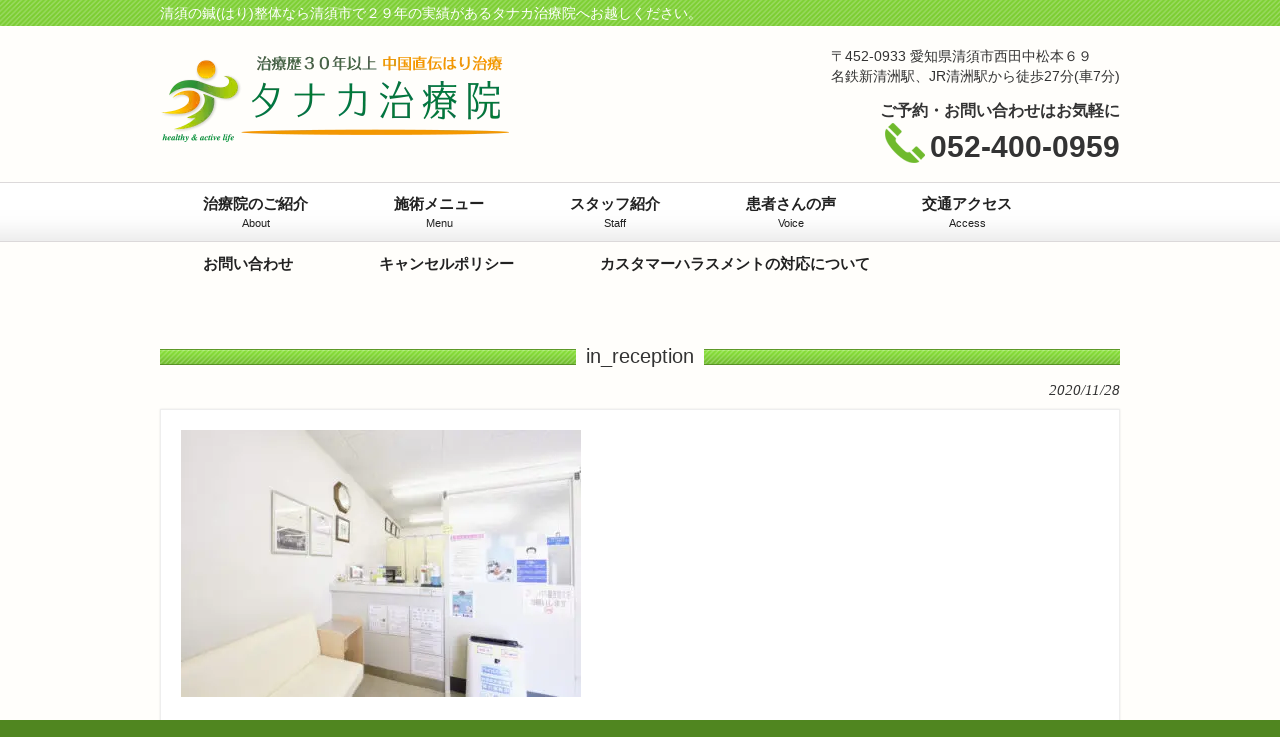

--- FILE ---
content_type: text/html; charset=UTF-8
request_url: https://tanaka-chiryouin.com/interior/attachment/in_reception/
body_size: 10157
content:
<!DOCTYPE html><html dir="ltr" lang="ja" prefix="og: https://ogp.me/ns#"><head>  <script>(function(w,d,s,l,i){w[l]=w[l]||[];w[l].push({'gtm.start':
new Date().getTime(),event:'gtm.js'});var f=d.getElementsByTagName(s)[0],
j=d.createElement(s),dl=l!='dataLayer'?'&l='+l:'';j.async=true;j.src=
'https://www.googletagmanager.com/gtm.js?id='+i+dl;f.parentNode.insertBefore(j,f);
})(window,document,'script','dataLayer','GTM-K5CLP55B');</script> <meta charset="UTF-8"><meta name="viewport" content="width=device-width,initial-scale=1"><link rel="profile" href="http://gmpg.org/xfn/11"><link rel="stylesheet" href="https://tanaka-chiryouin.com/wp-content/cache/autoptimize/css/autoptimize_single_3ffa69f3fe4897fcfa16c3d661512e0a.css?1718161740" type="text/css" /><link rel="pingback" href="https://tanaka-chiryouin.com/xmlrpc.php"><link rel="shortcut icon" href="https://tanaka-chiryouin.com/wp-content/themes/wm_tanakachiryouin/favicon.ico" /> <!--[if lt IE 9]> <script src="https://tanaka-chiryouin.com/wp-content/themes/wm_tanakachiryouin/js/html5.js"></script> <script src="https://tanaka-chiryouin.com/wp-content/themes/wm_tanakachiryouin/js/css3-mediaqueries.js"></script> <![endif]-->  <script async src="https://www.googletagmanager.com/gtag/js?id=G-0SRGKLF1Z6"></script> <script>window.dataLayer = window.dataLayer || [];
  function gtag(){dataLayer.push(arguments);}
  gtag('js', new Date());

  gtag('config', 'G-0SRGKLF1Z6');
  gtag('config', 'UA-185151607-1');</script> <style>img:is([sizes="auto" i], [sizes^="auto," i]) { contain-intrinsic-size: 3000px 1500px }</style><title>in_reception | 清須の鍼(はり)整体ならタナカ治療院</title><meta name="robots" content="max-image-preview:large" /><meta name="author" content="admin_wmwm"/><link rel="canonical" href="https://tanaka-chiryouin.com/interior/attachment/in_reception/" /><meta name="generator" content="All in One SEO (AIOSEO) 4.9.2" /><meta property="og:locale" content="ja_JP" /><meta property="og:site_name" content="清須の鍼(はり)整体ならタナカ治療院 | 清須の鍼(はり)整体なら清須市で２９年の実績があるタナカ治療院へお越しください。" /><meta property="og:type" content="article" /><meta property="og:title" content="in_reception | 清須の鍼(はり)整体ならタナカ治療院" /><meta property="og:url" content="https://tanaka-chiryouin.com/interior/attachment/in_reception/" /><meta property="article:published_time" content="2020-11-28T07:42:28+00:00" /><meta property="article:modified_time" content="2020-11-28T07:42:28+00:00" /><meta name="twitter:card" content="summary" /><meta name="twitter:title" content="in_reception | 清須の鍼(はり)整体ならタナカ治療院" /> <script type="application/ld+json" class="aioseo-schema">{"@context":"https:\/\/schema.org","@graph":[{"@type":"BreadcrumbList","@id":"https:\/\/tanaka-chiryouin.com\/interior\/attachment\/in_reception\/#breadcrumblist","itemListElement":[{"@type":"ListItem","@id":"https:\/\/tanaka-chiryouin.com#listItem","position":1,"name":"\u30db\u30fc\u30e0","item":"https:\/\/tanaka-chiryouin.com","nextItem":{"@type":"ListItem","@id":"https:\/\/tanaka-chiryouin.com\/interior\/attachment\/in_reception\/#listItem","name":"in_reception"}},{"@type":"ListItem","@id":"https:\/\/tanaka-chiryouin.com\/interior\/attachment\/in_reception\/#listItem","position":2,"name":"in_reception","previousItem":{"@type":"ListItem","@id":"https:\/\/tanaka-chiryouin.com#listItem","name":"\u30db\u30fc\u30e0"}}]},{"@type":"ItemPage","@id":"https:\/\/tanaka-chiryouin.com\/interior\/attachment\/in_reception\/#itempage","url":"https:\/\/tanaka-chiryouin.com\/interior\/attachment\/in_reception\/","name":"in_reception | \u6e05\u9808\u306e\u937c(\u306f\u308a)\u6574\u4f53\u306a\u3089\u30bf\u30ca\u30ab\u6cbb\u7642\u9662","inLanguage":"ja","isPartOf":{"@id":"https:\/\/tanaka-chiryouin.com\/#website"},"breadcrumb":{"@id":"https:\/\/tanaka-chiryouin.com\/interior\/attachment\/in_reception\/#breadcrumblist"},"author":{"@id":"https:\/\/tanaka-chiryouin.com\/author\/admin_wmwm\/#author"},"creator":{"@id":"https:\/\/tanaka-chiryouin.com\/author\/admin_wmwm\/#author"},"datePublished":"2020-11-28T16:42:28+09:00","dateModified":"2020-11-28T16:42:28+09:00"},{"@type":"Organization","@id":"https:\/\/tanaka-chiryouin.com\/#organization","name":"\u6e05\u9808\u306e\u937c(\u306f\u308a)\u6574\u4f53\u306a\u3089\u30bf\u30ca\u30ab\u6cbb\u7642\u9662","description":"\u6e05\u9808\u306e\u937c(\u306f\u308a)\u6574\u4f53\u306a\u3089\u6e05\u9808\u5e02\u3067\uff12\uff19\u5e74\u306e\u5b9f\u7e3e\u304c\u3042\u308b\u30bf\u30ca\u30ab\u6cbb\u7642\u9662\u3078\u304a\u8d8a\u3057\u304f\u3060\u3055\u3044\u3002","url":"https:\/\/tanaka-chiryouin.com\/"},{"@type":"Person","@id":"https:\/\/tanaka-chiryouin.com\/author\/admin_wmwm\/#author","url":"https:\/\/tanaka-chiryouin.com\/author\/admin_wmwm\/","name":"admin_wmwm","image":{"@type":"ImageObject","@id":"https:\/\/tanaka-chiryouin.com\/interior\/attachment\/in_reception\/#authorImage","url":"https:\/\/secure.gravatar.com\/avatar\/1c724feb385070dd1974210a9d20771d974d4cf78ded5eebccc60034baaeee4c?s=96&d=mm&r=g","width":96,"height":96,"caption":"admin_wmwm"}},{"@type":"WebSite","@id":"https:\/\/tanaka-chiryouin.com\/#website","url":"https:\/\/tanaka-chiryouin.com\/","name":"\u6e05\u9808\u306e\u937c\u7078\u306a\u3089\u30bf\u30ca\u30ab\u6cbb\u7642\u9662","description":"\u6e05\u9808\u306e\u937c(\u306f\u308a)\u6574\u4f53\u306a\u3089\u6e05\u9808\u5e02\u3067\uff12\uff19\u5e74\u306e\u5b9f\u7e3e\u304c\u3042\u308b\u30bf\u30ca\u30ab\u6cbb\u7642\u9662\u3078\u304a\u8d8a\u3057\u304f\u3060\u3055\u3044\u3002","inLanguage":"ja","publisher":{"@id":"https:\/\/tanaka-chiryouin.com\/#organization"}}]}</script> <link href='https://fonts.gstatic.com' crossorigin='anonymous' rel='preconnect' /><link rel="alternate" type="application/rss+xml" title="清須の鍼(はり)整体ならタナカ治療院 &raquo; in_reception のコメントのフィード" href="https://tanaka-chiryouin.com/interior/attachment/in_reception/feed/" /><link rel='stylesheet' id='wp-block-library-css' href='https://tanaka-chiryouin.com/wp-includes/css/dist/block-library/style.min.css?ver=6.8.3' type='text/css' media='all' /><style id='classic-theme-styles-inline-css' type='text/css'>/*! This file is auto-generated */
.wp-block-button__link{color:#fff;background-color:#32373c;border-radius:9999px;box-shadow:none;text-decoration:none;padding:calc(.667em + 2px) calc(1.333em + 2px);font-size:1.125em}.wp-block-file__button{background:#32373c;color:#fff;text-decoration:none}</style><link rel='stylesheet' id='aioseo/css/src/vue/standalone/blocks/table-of-contents/global.scss-css' href='https://tanaka-chiryouin.com/wp-content/cache/autoptimize/css/autoptimize_single_8aeaa129c1f80e6e5dbaa329351d1482.css?ver=4.9.2' type='text/css' media='all' /><style id='global-styles-inline-css' type='text/css'>:root{--wp--preset--aspect-ratio--square: 1;--wp--preset--aspect-ratio--4-3: 4/3;--wp--preset--aspect-ratio--3-4: 3/4;--wp--preset--aspect-ratio--3-2: 3/2;--wp--preset--aspect-ratio--2-3: 2/3;--wp--preset--aspect-ratio--16-9: 16/9;--wp--preset--aspect-ratio--9-16: 9/16;--wp--preset--color--black: #000000;--wp--preset--color--cyan-bluish-gray: #abb8c3;--wp--preset--color--white: #ffffff;--wp--preset--color--pale-pink: #f78da7;--wp--preset--color--vivid-red: #cf2e2e;--wp--preset--color--luminous-vivid-orange: #ff6900;--wp--preset--color--luminous-vivid-amber: #fcb900;--wp--preset--color--light-green-cyan: #7bdcb5;--wp--preset--color--vivid-green-cyan: #00d084;--wp--preset--color--pale-cyan-blue: #8ed1fc;--wp--preset--color--vivid-cyan-blue: #0693e3;--wp--preset--color--vivid-purple: #9b51e0;--wp--preset--gradient--vivid-cyan-blue-to-vivid-purple: linear-gradient(135deg,rgba(6,147,227,1) 0%,rgb(155,81,224) 100%);--wp--preset--gradient--light-green-cyan-to-vivid-green-cyan: linear-gradient(135deg,rgb(122,220,180) 0%,rgb(0,208,130) 100%);--wp--preset--gradient--luminous-vivid-amber-to-luminous-vivid-orange: linear-gradient(135deg,rgba(252,185,0,1) 0%,rgba(255,105,0,1) 100%);--wp--preset--gradient--luminous-vivid-orange-to-vivid-red: linear-gradient(135deg,rgba(255,105,0,1) 0%,rgb(207,46,46) 100%);--wp--preset--gradient--very-light-gray-to-cyan-bluish-gray: linear-gradient(135deg,rgb(238,238,238) 0%,rgb(169,184,195) 100%);--wp--preset--gradient--cool-to-warm-spectrum: linear-gradient(135deg,rgb(74,234,220) 0%,rgb(151,120,209) 20%,rgb(207,42,186) 40%,rgb(238,44,130) 60%,rgb(251,105,98) 80%,rgb(254,248,76) 100%);--wp--preset--gradient--blush-light-purple: linear-gradient(135deg,rgb(255,206,236) 0%,rgb(152,150,240) 100%);--wp--preset--gradient--blush-bordeaux: linear-gradient(135deg,rgb(254,205,165) 0%,rgb(254,45,45) 50%,rgb(107,0,62) 100%);--wp--preset--gradient--luminous-dusk: linear-gradient(135deg,rgb(255,203,112) 0%,rgb(199,81,192) 50%,rgb(65,88,208) 100%);--wp--preset--gradient--pale-ocean: linear-gradient(135deg,rgb(255,245,203) 0%,rgb(182,227,212) 50%,rgb(51,167,181) 100%);--wp--preset--gradient--electric-grass: linear-gradient(135deg,rgb(202,248,128) 0%,rgb(113,206,126) 100%);--wp--preset--gradient--midnight: linear-gradient(135deg,rgb(2,3,129) 0%,rgb(40,116,252) 100%);--wp--preset--font-size--small: 13px;--wp--preset--font-size--medium: 20px;--wp--preset--font-size--large: 36px;--wp--preset--font-size--x-large: 42px;--wp--preset--spacing--20: 0.44rem;--wp--preset--spacing--30: 0.67rem;--wp--preset--spacing--40: 1rem;--wp--preset--spacing--50: 1.5rem;--wp--preset--spacing--60: 2.25rem;--wp--preset--spacing--70: 3.38rem;--wp--preset--spacing--80: 5.06rem;--wp--preset--shadow--natural: 6px 6px 9px rgba(0, 0, 0, 0.2);--wp--preset--shadow--deep: 12px 12px 50px rgba(0, 0, 0, 0.4);--wp--preset--shadow--sharp: 6px 6px 0px rgba(0, 0, 0, 0.2);--wp--preset--shadow--outlined: 6px 6px 0px -3px rgba(255, 255, 255, 1), 6px 6px rgba(0, 0, 0, 1);--wp--preset--shadow--crisp: 6px 6px 0px rgba(0, 0, 0, 1);}:where(.is-layout-flex){gap: 0.5em;}:where(.is-layout-grid){gap: 0.5em;}body .is-layout-flex{display: flex;}.is-layout-flex{flex-wrap: wrap;align-items: center;}.is-layout-flex > :is(*, div){margin: 0;}body .is-layout-grid{display: grid;}.is-layout-grid > :is(*, div){margin: 0;}:where(.wp-block-columns.is-layout-flex){gap: 2em;}:where(.wp-block-columns.is-layout-grid){gap: 2em;}:where(.wp-block-post-template.is-layout-flex){gap: 1.25em;}:where(.wp-block-post-template.is-layout-grid){gap: 1.25em;}.has-black-color{color: var(--wp--preset--color--black) !important;}.has-cyan-bluish-gray-color{color: var(--wp--preset--color--cyan-bluish-gray) !important;}.has-white-color{color: var(--wp--preset--color--white) !important;}.has-pale-pink-color{color: var(--wp--preset--color--pale-pink) !important;}.has-vivid-red-color{color: var(--wp--preset--color--vivid-red) !important;}.has-luminous-vivid-orange-color{color: var(--wp--preset--color--luminous-vivid-orange) !important;}.has-luminous-vivid-amber-color{color: var(--wp--preset--color--luminous-vivid-amber) !important;}.has-light-green-cyan-color{color: var(--wp--preset--color--light-green-cyan) !important;}.has-vivid-green-cyan-color{color: var(--wp--preset--color--vivid-green-cyan) !important;}.has-pale-cyan-blue-color{color: var(--wp--preset--color--pale-cyan-blue) !important;}.has-vivid-cyan-blue-color{color: var(--wp--preset--color--vivid-cyan-blue) !important;}.has-vivid-purple-color{color: var(--wp--preset--color--vivid-purple) !important;}.has-black-background-color{background-color: var(--wp--preset--color--black) !important;}.has-cyan-bluish-gray-background-color{background-color: var(--wp--preset--color--cyan-bluish-gray) !important;}.has-white-background-color{background-color: var(--wp--preset--color--white) !important;}.has-pale-pink-background-color{background-color: var(--wp--preset--color--pale-pink) !important;}.has-vivid-red-background-color{background-color: var(--wp--preset--color--vivid-red) !important;}.has-luminous-vivid-orange-background-color{background-color: var(--wp--preset--color--luminous-vivid-orange) !important;}.has-luminous-vivid-amber-background-color{background-color: var(--wp--preset--color--luminous-vivid-amber) !important;}.has-light-green-cyan-background-color{background-color: var(--wp--preset--color--light-green-cyan) !important;}.has-vivid-green-cyan-background-color{background-color: var(--wp--preset--color--vivid-green-cyan) !important;}.has-pale-cyan-blue-background-color{background-color: var(--wp--preset--color--pale-cyan-blue) !important;}.has-vivid-cyan-blue-background-color{background-color: var(--wp--preset--color--vivid-cyan-blue) !important;}.has-vivid-purple-background-color{background-color: var(--wp--preset--color--vivid-purple) !important;}.has-black-border-color{border-color: var(--wp--preset--color--black) !important;}.has-cyan-bluish-gray-border-color{border-color: var(--wp--preset--color--cyan-bluish-gray) !important;}.has-white-border-color{border-color: var(--wp--preset--color--white) !important;}.has-pale-pink-border-color{border-color: var(--wp--preset--color--pale-pink) !important;}.has-vivid-red-border-color{border-color: var(--wp--preset--color--vivid-red) !important;}.has-luminous-vivid-orange-border-color{border-color: var(--wp--preset--color--luminous-vivid-orange) !important;}.has-luminous-vivid-amber-border-color{border-color: var(--wp--preset--color--luminous-vivid-amber) !important;}.has-light-green-cyan-border-color{border-color: var(--wp--preset--color--light-green-cyan) !important;}.has-vivid-green-cyan-border-color{border-color: var(--wp--preset--color--vivid-green-cyan) !important;}.has-pale-cyan-blue-border-color{border-color: var(--wp--preset--color--pale-cyan-blue) !important;}.has-vivid-cyan-blue-border-color{border-color: var(--wp--preset--color--vivid-cyan-blue) !important;}.has-vivid-purple-border-color{border-color: var(--wp--preset--color--vivid-purple) !important;}.has-vivid-cyan-blue-to-vivid-purple-gradient-background{background: var(--wp--preset--gradient--vivid-cyan-blue-to-vivid-purple) !important;}.has-light-green-cyan-to-vivid-green-cyan-gradient-background{background: var(--wp--preset--gradient--light-green-cyan-to-vivid-green-cyan) !important;}.has-luminous-vivid-amber-to-luminous-vivid-orange-gradient-background{background: var(--wp--preset--gradient--luminous-vivid-amber-to-luminous-vivid-orange) !important;}.has-luminous-vivid-orange-to-vivid-red-gradient-background{background: var(--wp--preset--gradient--luminous-vivid-orange-to-vivid-red) !important;}.has-very-light-gray-to-cyan-bluish-gray-gradient-background{background: var(--wp--preset--gradient--very-light-gray-to-cyan-bluish-gray) !important;}.has-cool-to-warm-spectrum-gradient-background{background: var(--wp--preset--gradient--cool-to-warm-spectrum) !important;}.has-blush-light-purple-gradient-background{background: var(--wp--preset--gradient--blush-light-purple) !important;}.has-blush-bordeaux-gradient-background{background: var(--wp--preset--gradient--blush-bordeaux) !important;}.has-luminous-dusk-gradient-background{background: var(--wp--preset--gradient--luminous-dusk) !important;}.has-pale-ocean-gradient-background{background: var(--wp--preset--gradient--pale-ocean) !important;}.has-electric-grass-gradient-background{background: var(--wp--preset--gradient--electric-grass) !important;}.has-midnight-gradient-background{background: var(--wp--preset--gradient--midnight) !important;}.has-small-font-size{font-size: var(--wp--preset--font-size--small) !important;}.has-medium-font-size{font-size: var(--wp--preset--font-size--medium) !important;}.has-large-font-size{font-size: var(--wp--preset--font-size--large) !important;}.has-x-large-font-size{font-size: var(--wp--preset--font-size--x-large) !important;}
:where(.wp-block-post-template.is-layout-flex){gap: 1.25em;}:where(.wp-block-post-template.is-layout-grid){gap: 1.25em;}
:where(.wp-block-columns.is-layout-flex){gap: 2em;}:where(.wp-block-columns.is-layout-grid){gap: 2em;}
:root :where(.wp-block-pullquote){font-size: 1.5em;line-height: 1.6;}</style><link rel='stylesheet' id='biz-cal-style-css' href='https://tanaka-chiryouin.com/wp-content/cache/autoptimize/css/autoptimize_single_7f68e0a2de2acc1d0adacf4051ed11d2.css?ver=2.2.0' type='text/css' media='all' /><link rel='stylesheet' id='jquery-lazyloadxt-spinner-css-css' href='https://tanaka-chiryouin.com/wp-content/cache/autoptimize/css/autoptimize_single_d4a56d3242663a4b372dc090375e8136.css?ver=6.8.3' type='text/css' media='all' /><link rel='stylesheet' id='a3a3_lazy_load-css' href='//tanaka-chiryouin.com/wp-content/uploads/sass/a3_lazy_load.min.css?ver=1625562155' type='text/css' media='all' /> <script type="text/javascript" src="https://tanaka-chiryouin.com/wp-includes/js/jquery/jquery.min.js?ver=3.7.1" id="jquery-core-js"></script> <script type="text/javascript" src="https://tanaka-chiryouin.com/wp-includes/js/jquery/jquery-migrate.min.js?ver=3.4.1" id="jquery-migrate-js"></script> <script type="text/javascript" id="biz-cal-script-js-extra">var bizcalOptions = {"holiday_title":"\u4f11\u8a3a\u65e5","sun":"on","temp_holidays":"2025-01-01\r\n2025-01-02\r\n2025-01-03\r\n2025-01-04\r\n2025-01-23\r\n2025-01-24\r\n2025-03-24\r\n2025-03-25\r\n2025-03-26\r\n2025-03-27\r\n2025-03-28\r\n2025-03-29\r\n2025-04-27\r\n2025-04-28\r\n2025-04-29\r\n2025-04-30\r\n2025-02-24\r\n2025-02-25\r\n2025-04-24\r\n2025-05-24\r\n2025-06-26\r\n2025-08-11\r\n2025-08-12\r\n2025-08-13\r\n2025-10-04\r\n2025-12-30\r\n2025-12-31\r\n2026-01-01\r\n2026-01-02\r\n2026-01-03\r\n\r\n\r\n\r\n\r\n","temp_weekdays":"","eventday_title":"\uff11\uff13\u6642\u304b\u3089\u53d7\u4ed8","eventday_url":"","eventdays":"2024-12-18\r\n2024-12-25\r\n2025-01-08\r\n2025-01-15\r\n2025-01-22\r\n2025-01-29\r\n2025-02-05\r\n2025-02-12\r\n2025-02-19\r\n2025-02-26\r\n2025-03-05\r\n2025-03-12\r\n2025-03-19\r\n2025-04-02\r\n2025-04-09\r\n2025-04-16\r\n2025-04-23\r\n2025-05-07\r\n2025-05-14\r\n2025-05-21\r\n2025-05-28\r\n2025-06-04\r\n2025-06-11\r\n2025-06-18\r\n2025-06-25\r\n2025-07-02\r\n2025-07-09\r\n2025-07-16\r\n2025-07-23\r\n2025-07-30\r\n2025-08-06\r\n2025-08-20\r\n2025-08-27\r\n2025-09-03\r\n2025-09-10\r\n2025-09-17\r\n2025-09-24\r\n2025-10-01\r\n2025-10-08\r\n2025-10-15\r\n2025-10-22\r\n2025-10-29\r\n2025-11-05\r\n2025-11-12\r\n2025-11-19\r\n2025-11-26\r\n2025-12-01\r\n2025-12-03\r\n2025-12-08\r\n2025-12-10\r\n2025-12-17\r\n2025-12-24\r\n2026-01-07\r\n2026-01-14\r\n2026-01-21\r\n2026-01-28\r\n2026-02-04\r\n2026-02-18\r\n2026-02-25\r\n2026-02-11\r\n\r\n\r\n","month_limit":"\u5236\u9650\u306a\u3057","nextmonthlimit":"12","prevmonthlimit":"12","plugindir":"https:\/\/tanaka-chiryouin.com\/wp-content\/plugins\/biz-calendar\/","national_holiday":""};</script> <script type="text/javascript" src="https://tanaka-chiryouin.com/wp-content/plugins/biz-calendar/calendar.js?ver=2.2.0" id="biz-cal-script-js"></script> <link rel="https://api.w.org/" href="https://tanaka-chiryouin.com/wp-json/" /><link rel="alternate" title="JSON" type="application/json" href="https://tanaka-chiryouin.com/wp-json/wp/v2/media/76" /><link rel="EditURI" type="application/rsd+xml" title="RSD" href="https://tanaka-chiryouin.com/xmlrpc.php?rsd" /><link rel='shortlink' href='https://tanaka-chiryouin.com/?p=76' /><link rel="alternate" title="oEmbed (JSON)" type="application/json+oembed" href="https://tanaka-chiryouin.com/wp-json/oembed/1.0/embed?url=https%3A%2F%2Ftanaka-chiryouin.com%2Finterior%2Fattachment%2Fin_reception%2F" /><link rel="alternate" title="oEmbed (XML)" type="text/xml+oembed" href="https://tanaka-chiryouin.com/wp-json/oembed/1.0/embed?url=https%3A%2F%2Ftanaka-chiryouin.com%2Finterior%2Fattachment%2Fin_reception%2F&#038;format=xml" /></head><body> <noscript><iframe src="https://www.googletagmanager.com/ns.html?id=GTM-K5CLP55B"
height="0" width="0" style="display:none;visibility:hidden"></iframe></noscript><header id="header" role="banner"><div class="bg"><div class="inner"><h1>清須の鍼(はり)整体なら清須市で２９年の実績があるタナカ治療院へお越しください。</h1></div></div><div class="inner"><h2><a href="https://tanaka-chiryouin.com/" title="清須の鍼(はり)整体ならタナカ治療院" rel="home"><noscript><img src="https://tanaka-chiryouin.com/wp-content/uploads/2021/09/logo2021.png" alt="清須の鍼(はり)整体ならタナカ治療院"></noscript><img class="lazyload" src='data:image/svg+xml,%3Csvg%20xmlns=%22http://www.w3.org/2000/svg%22%20viewBox=%220%200%20210%20140%22%3E%3C/svg%3E' data-src="https://tanaka-chiryouin.com/wp-content/uploads/2021/09/logo2021.png" alt="清須の鍼(はり)整体ならタナカ治療院"></a></h2><nav class="globNav-row"><div class="inner"> <span class="globNav-toggle"><noscript><img src="https://tanaka-chiryouin.com/wp-content/themes/wm_tanakachiryouin/images/icon_navi_menu.png" width="30" height="33" alt="menu"/></noscript><img class="lazyload" src='data:image/svg+xml,%3Csvg%20xmlns=%22http://www.w3.org/2000/svg%22%20viewBox=%220%200%2030%2033%22%3E%3C/svg%3E' data-src="https://tanaka-chiryouin.com/wp-content/themes/wm_tanakachiryouin/images/icon_navi_menu.png" width="30" height="33" alt="menu"/></span><ul class="globNav-inner"><li  class="menu-item menu-item-type-post_type menu-item-object-page menu-item-has-children"><a href="https://tanaka-chiryouin.com/about/"><strong>治療院のご紹介</strong><span>About</span></a><ul class="sub-menu"><li  class="menu-item menu-item-type-post_type menu-item-object-page"><a href="https://tanaka-chiryouin.com/antivirus/">タナカ治療院の新型ウイルス対応</a></li><li  class="menu-item menu-item-type-post_type menu-item-object-page"><a href="https://tanaka-chiryouin.com/about/guide/">初めての方へ</a></li><li  class="menu-item menu-item-type-post_type menu-item-object-page"><a href="https://tanaka-chiryouin.com/interior/">院内の様子</a></li><li  class="menu-item menu-item-type-post_type menu-item-object-page"><a href="https://tanaka-chiryouin.com/price/">料金について</a></li><li  class="menu-item menu-item-type-post_type menu-item-object-page"><a href="https://tanaka-chiryouin.com/faq/">よくある質問</a></li><li  class="menu-item menu-item-type-post_type menu-item-object-page"><a href="https://tanaka-chiryouin.com/%e9%8d%bc%ef%bc%88%e3%81%af%e3%82%8a%ef%bc%89%e6%b2%bb%e7%99%82%e3%81%ab%e3%81%a4%e3%81%84%e3%81%a6/">鍼（はり）治療について</a></li></ul></li><li  class="menu-item menu-item-type-post_type menu-item-object-page menu-item-has-children"><a href="https://tanaka-chiryouin.com/%e6%96%bd%e8%a1%93%e3%83%a1%e3%83%8b%e3%83%a5%e3%83%bc/"><strong>施術メニュー</strong><span>Menu</span></a><ul class="sub-menu"><li  class="menu-item menu-item-type-post_type menu-item-object-page"><a href="https://tanaka-chiryouin.com/%e3%81%af%e3%82%8a%e6%95%b4%e4%bd%93%e6%b2%bb%e7%99%82/">鍼（はり）整体治療</a></li><li  class="menu-item menu-item-type-post_type menu-item-object-page"><a href="https://tanaka-chiryouin.com/%e9%a3%9f%e3%81%84%e3%81%97%e3%81%b0%e3%82%8a%e8%aa%bf%e6%95%b4-2/">食いしばり調整</a></li><li  class="menu-item menu-item-type-post_type menu-item-object-page"><a href="https://tanaka-chiryouin.com/jiritsushinkei/">自律神経調整</a></li><li  class="menu-item menu-item-type-post_type menu-item-object-page"><a href="https://tanaka-chiryouin.com/%e7%8c%ab%e8%83%8c%e8%aa%bf%e6%95%b4/">猫背調整</a></li><li  class="menu-item menu-item-type-post_type menu-item-object-page"><a href="https://tanaka-chiryouin.com/%e9%aa%a8%e7%9b%a4%e8%aa%bf%e6%95%b4/">骨盤調整</a></li></ul></li><li  class="menu-item menu-item-type-post_type menu-item-object-page menu-item-has-children"><a href="https://tanaka-chiryouin.com/staff/"><strong>スタッフ紹介</strong><span>Staff</span></a><ul class="sub-menu"><li  class="menu-item menu-item-type-post_type menu-item-object-page"><a href="https://tanaka-chiryouin.com/story/">プロフィール</a></li><li  class="menu-item menu-item-type-post_type menu-item-object-page"><a href="https://tanaka-chiryouin.com/private/">プライベート写真館</a></li></ul></li><li  class="menu-item menu-item-type-taxonomy menu-item-object-category"><a href="https://tanaka-chiryouin.com/category/voice/"><strong>患者さんの声</strong><span>Voice</span></a></li><li  class="menu-item menu-item-type-post_type menu-item-object-page"><a href="https://tanaka-chiryouin.com/access/"><strong>交通アクセス</strong><span>Access</span></a></li><li  class="menu-item menu-item-type-post_type menu-item-object-page"><a href="https://tanaka-chiryouin.com/inquiry/"><strong>お問い合わせ</strong></a></li><li  class="menu-item menu-item-type-post_type menu-item-object-page"><a href="https://tanaka-chiryouin.com/%e3%82%ad%e3%83%a3%e3%83%b3%e3%82%bb%e3%83%ab%e3%83%9d%e3%83%aa%e3%82%b7%e3%83%bc/"><strong>キャンセルポリシー</strong></a></li><li  class="menu-item menu-item-type-post_type menu-item-object-page"><a href="https://tanaka-chiryouin.com/%e3%82%ab%e3%82%b9%e3%82%bf%e3%83%9e%e3%83%bc%e3%83%8f%e3%83%a9%e3%82%b9%e3%83%a1%e3%83%b3%e3%83%88%e5%af%be%e5%bf%9c/"><strong>カスタマーハラスメントの対応について</strong></a></li></ul></div></nav><div class="hd_adress"><div class="inner"><p>〒452-0933 愛知県清須市西田中松本６９<br>名鉄新清洲駅、JR清洲駅から徒歩27分(車7分)</p><p class="yoyaku">ご予約・お問い合わせはお気軽に</p><p class="tel pc"><noscript><img src="https://tanaka-chiryouin.com/wp-content/themes/wm_tanakachiryouin/images/phone.png" alt="Tel"/></noscript><img class="lazyload" src='data:image/svg+xml,%3Csvg%20xmlns=%22http://www.w3.org/2000/svg%22%20viewBox=%220%200%20210%20140%22%3E%3C/svg%3E' data-src="https://tanaka-chiryouin.com/wp-content/themes/wm_tanakachiryouin/images/phone.png" alt="Tel"/>052-400-0959</p><p class="tel sp"><noscript><img src="https://tanaka-chiryouin.com/wp-content/themes/wm_tanakachiryouin/images/phone.png" alt="Tel"/></noscript><img class="lazyload" src='data:image/svg+xml,%3Csvg%20xmlns=%22http://www.w3.org/2000/svg%22%20viewBox=%220%200%20210%20140%22%3E%3C/svg%3E' data-src="https://tanaka-chiryouin.com/wp-content/themes/wm_tanakachiryouin/images/phone.png" alt="Tel"/><a href="tel:052-400-0959">052-400-0959<br> <span class="tap">タップして電話する</span></a></p></div></div></div></header><nav id="mainNav"><div class="inner"> <a class="menu" id="menu"><span>MENU</span></a><div class="panel"><ul class="main-menu"><li  class="menu-item menu-item-type-post_type menu-item-object-page menu-item-has-children"><a href="https://tanaka-chiryouin.com/about/"><strong>治療院のご紹介</strong><span>About</span></a><ul class="sub-menu"><li  class="menu-item menu-item-type-post_type menu-item-object-page"><a href="https://tanaka-chiryouin.com/antivirus/">タナカ治療院の新型ウイルス対応</a></li><li  class="menu-item menu-item-type-post_type menu-item-object-page"><a href="https://tanaka-chiryouin.com/about/guide/">初めての方へ</a></li><li  class="menu-item menu-item-type-post_type menu-item-object-page"><a href="https://tanaka-chiryouin.com/interior/">院内の様子</a></li><li  class="menu-item menu-item-type-post_type menu-item-object-page"><a href="https://tanaka-chiryouin.com/price/">料金について</a></li><li  class="menu-item menu-item-type-post_type menu-item-object-page"><a href="https://tanaka-chiryouin.com/faq/">よくある質問</a></li><li  class="menu-item menu-item-type-post_type menu-item-object-page"><a href="https://tanaka-chiryouin.com/%e9%8d%bc%ef%bc%88%e3%81%af%e3%82%8a%ef%bc%89%e6%b2%bb%e7%99%82%e3%81%ab%e3%81%a4%e3%81%84%e3%81%a6/">鍼（はり）治療について</a></li></ul></li><li  class="menu-item menu-item-type-post_type menu-item-object-page menu-item-has-children"><a href="https://tanaka-chiryouin.com/%e6%96%bd%e8%a1%93%e3%83%a1%e3%83%8b%e3%83%a5%e3%83%bc/"><strong>施術メニュー</strong><span>Menu</span></a><ul class="sub-menu"><li  class="menu-item menu-item-type-post_type menu-item-object-page"><a href="https://tanaka-chiryouin.com/%e3%81%af%e3%82%8a%e6%95%b4%e4%bd%93%e6%b2%bb%e7%99%82/">鍼（はり）整体治療</a></li><li  class="menu-item menu-item-type-post_type menu-item-object-page"><a href="https://tanaka-chiryouin.com/%e9%a3%9f%e3%81%84%e3%81%97%e3%81%b0%e3%82%8a%e8%aa%bf%e6%95%b4-2/">食いしばり調整</a></li><li  class="menu-item menu-item-type-post_type menu-item-object-page"><a href="https://tanaka-chiryouin.com/jiritsushinkei/">自律神経調整</a></li><li  class="menu-item menu-item-type-post_type menu-item-object-page"><a href="https://tanaka-chiryouin.com/%e7%8c%ab%e8%83%8c%e8%aa%bf%e6%95%b4/">猫背調整</a></li><li  class="menu-item menu-item-type-post_type menu-item-object-page"><a href="https://tanaka-chiryouin.com/%e9%aa%a8%e7%9b%a4%e8%aa%bf%e6%95%b4/">骨盤調整</a></li></ul></li><li  class="menu-item menu-item-type-post_type menu-item-object-page menu-item-has-children"><a href="https://tanaka-chiryouin.com/staff/"><strong>スタッフ紹介</strong><span>Staff</span></a><ul class="sub-menu"><li  class="menu-item menu-item-type-post_type menu-item-object-page"><a href="https://tanaka-chiryouin.com/story/">プロフィール</a></li><li  class="menu-item menu-item-type-post_type menu-item-object-page"><a href="https://tanaka-chiryouin.com/private/">プライベート写真館</a></li></ul></li><li  class="menu-item menu-item-type-taxonomy menu-item-object-category"><a href="https://tanaka-chiryouin.com/category/voice/"><strong>患者さんの声</strong><span>Voice</span></a></li><li  class="menu-item menu-item-type-post_type menu-item-object-page"><a href="https://tanaka-chiryouin.com/access/"><strong>交通アクセス</strong><span>Access</span></a></li><li  class="menu-item menu-item-type-post_type menu-item-object-page"><a href="https://tanaka-chiryouin.com/inquiry/"><strong>お問い合わせ</strong></a></li><li  class="menu-item menu-item-type-post_type menu-item-object-page"><a href="https://tanaka-chiryouin.com/%e3%82%ad%e3%83%a3%e3%83%b3%e3%82%bb%e3%83%ab%e3%83%9d%e3%83%aa%e3%82%b7%e3%83%bc/"><strong>キャンセルポリシー</strong></a></li><li  class="menu-item menu-item-type-post_type menu-item-object-page"><a href="https://tanaka-chiryouin.com/%e3%82%ab%e3%82%b9%e3%82%bf%e3%83%9e%e3%83%bc%e3%83%8f%e3%83%a9%e3%82%b9%e3%83%a1%e3%83%b3%e3%83%88%e5%af%be%e5%bf%9c/"><strong>カスタマーハラスメントの対応について</strong></a></li></ul></div></div></nav><div id="wrapper"><div id="content"><section><article id="post-76" class="content"><header><h2 class="title first"><span>in_reception</span></h2><p class="dateLabel"><time datetime="2020-11-28">2020/11/28</time></header><div class="postWrap"><div class="post"><p class="attachment"><a href='https://tanaka-chiryouin.com/wp-content/uploads/2020/11/in_reception-1.jpg'><img fetchpriority="high" decoding="async" width="400" height="267" src="//tanaka-chiryouin.com/wp-content/plugins/a3-lazy-load/assets/images/lazy_placeholder.gif" data-lazy-type="image" data-src="https://tanaka-chiryouin.com/wp-content/uploads/2020/11/in_reception-1-400x267.jpg" class="lazy lazy-hidden attachment-medium size-medium" alt="受付" srcset="" data-srcset="https://tanaka-chiryouin.com/wp-content/uploads/2020/11/in_reception-1-400x267.jpg 400w, https://tanaka-chiryouin.com/wp-content/uploads/2020/11/in_reception-1-600x400.jpg 600w, https://tanaka-chiryouin.com/wp-content/uploads/2020/11/in_reception-1-300x200.jpg 300w, https://tanaka-chiryouin.com/wp-content/uploads/2020/11/in_reception-1.jpg 750w" sizes="(max-width: 400px) 100vw, 400px" /><noscript><img fetchpriority="high" decoding="async" width="400" height="267" src="https://tanaka-chiryouin.com/wp-content/uploads/2020/11/in_reception-1-400x267.jpg" class="attachment-medium size-medium" alt="受付" srcset="https://tanaka-chiryouin.com/wp-content/uploads/2020/11/in_reception-1-400x267.jpg 400w, https://tanaka-chiryouin.com/wp-content/uploads/2020/11/in_reception-1-600x400.jpg 600w, https://tanaka-chiryouin.com/wp-content/uploads/2020/11/in_reception-1-300x200.jpg 300w, https://tanaka-chiryouin.com/wp-content/uploads/2020/11/in_reception-1.jpg 750w" sizes="(max-width: 400px) 100vw, 400px" /></noscript></a></p></div></div></article><div class="pagenav"> <span class="prev"><a href="https://tanaka-chiryouin.com/interior/" rel="prev">&laquo; 前のページ</a></span> <span class="next"></span></div></section><div id="footInfo"><div class="leftBox"> <noscript><img src="https://tanaka-chiryouin.com/wp-content/uploads/2021/09/logo2021.png" alt="清須の鍼(はり)整体ならタナカ治療院"></noscript><img class="lazyload" src='data:image/svg+xml,%3Csvg%20xmlns=%22http://www.w3.org/2000/svg%22%20viewBox=%220%200%20210%20140%22%3E%3C/svg%3E' data-src="https://tanaka-chiryouin.com/wp-content/uploads/2021/09/logo2021.png" alt="清須の鍼(はり)整体ならタナカ治療院"> <noscript><img src="https://tanaka-chiryouin.com/wp-content/uploads/2021/09/table_time2021.png" alt="診療時間" class="table_time" /></noscript><img src='data:image/svg+xml,%3Csvg%20xmlns=%22http://www.w3.org/2000/svg%22%20viewBox=%220%200%20210%20140%22%3E%3C/svg%3E' data-src="https://tanaka-chiryouin.com/wp-content/uploads/2021/09/table_time2021.png" alt="診療時間" class="lazyload table_time" /><div class="hd_adress"><p class="yoyaku">ご予約・お問い合わせはお気軽に</p><p class="tel pc"><noscript><img src="https://tanaka-chiryouin.com/wp-content/themes/wm_tanakachiryouin/images/phone.png" alt="Tel"/></noscript><img class="lazyload" src='data:image/svg+xml,%3Csvg%20xmlns=%22http://www.w3.org/2000/svg%22%20viewBox=%220%200%20210%20140%22%3E%3C/svg%3E' data-src="https://tanaka-chiryouin.com/wp-content/themes/wm_tanakachiryouin/images/phone.png" alt="Tel"/>052-400-0959</p><p class="tel sp"><noscript><img src="https://tanaka-chiryouin.com/wp-content/themes/wm_tanakachiryouin/images/phone.png" alt="Tel"/></noscript><img class="lazyload" src='data:image/svg+xml,%3Csvg%20xmlns=%22http://www.w3.org/2000/svg%22%20viewBox=%220%200%20210%20140%22%3E%3C/svg%3E' data-src="https://tanaka-chiryouin.com/wp-content/themes/wm_tanakachiryouin/images/phone.png" alt="Tel"/><a href="tel:052-400-0959">052-400-0959<br> <span class="tap">タップして電話する</span></a></p><p>〒452-0933 愛知県清須市西田中松本６９<br>名鉄新清洲駅、JR清洲駅から徒歩27分(車7分)</p></div></div><div class="gmap"> <iframe src="https://www.google.com/maps/embed?pb=!1m18!1m12!1m3!1d3259.6076243059883!2d136.84942231506915!3d35.21624136294033!2m3!1f0!2f0!3f0!3m2!1i1024!2i768!4f13.1!3m3!1m2!1s0x600375a431f48991%3A0xe8094b6bc441d13e!2z44K_44OK44Kr5rK755mC6Zmi!5e0!3m2!1sja!2sjp!4v1625562817858!5m2!1sja!2sjp" width="600" height="450" style="border:0;" allowfullscreen="" loading="lazy"></iframe></div></div></div></div><footer id="footer"><div class="inner"><div id="footerWrapper"><aside><div id="banners"><p class="banner"> <a href="https://tanaka-chiryouin.com/inquiry/"><noscript><img src="https://tanaka-chiryouin.com/wp-content/themes/wm_tanakachiryouin/images/banners/banner1.png" alt="お問い合わせ" /></noscript><img class="lazyload" src='data:image/svg+xml,%3Csvg%20xmlns=%22http://www.w3.org/2000/svg%22%20viewBox=%220%200%20210%20140%22%3E%3C/svg%3E' data-src="https://tanaka-chiryouin.com/wp-content/themes/wm_tanakachiryouin/images/banners/banner1.png" alt="お問い合わせ" /></a></p></div></aside><aside><div class="widgetWrap"><section class="widget"><div class="caseTitle"><h3 class="title"><span>カラダのお悩み解決コラム</span></h3><p><a href="https://tanaka-chiryouin.com/category/case/">一覧</a></div><div class="case"><p><a href="https://tanaka-chiryouin.com/case/%e5%8f%8d%e3%81%a3%e3%81%a6%e7%97%9b%e3%81%bf%e3%81%8c%e5%87%ba%e3%82%8b%e8%85%b0%e7%97%9b%e3%81%ae%e5%8e%9f%e5%9b%a0%e3%81%a8%e3%83%a1%e3%82%ab%e3%83%8b%e3%82%ba%e3%83%a0-2/" rel="bookmark" title="Permanent Link to 食いしばりと猫背｜顎の癖が姿勢や不調に及ぼす影響とは？"><span>食いしばりと猫背｜顎の癖が姿勢や不調に及ぼす影響とは？</span></a><p><a href="https://tanaka-chiryouin.com/case/%e5%8f%8d%e3%81%a3%e3%81%a6%e7%97%9b%e3%81%bf%e3%81%8c%e5%87%ba%e3%82%8b%e8%85%b0%e7%97%9b%e3%81%ae%e5%8e%9f%e5%9b%a0%e3%81%a8%e3%83%a1%e3%82%ab%e3%83%8b%e3%82%ba%e3%83%a0/" rel="bookmark" title="Permanent Link to 反って痛みが出る腰痛の原因とメカニズム"><span>反って痛みが出る腰痛の原因とメカニズム</span></a><p><a href="https://tanaka-chiryouin.com/case/%e4%ba%94%e5%8d%81%e8%82%a9%e3%81%ab%e3%81%aa%e3%82%89%e3%81%aa%e3%81%84%e3%81%9f%e3%82%81%e3%81%ae%e5%a7%bf%e5%8b%a2%e6%94%b9%e5%96%84%e3%81%ae%e3%81%99%e3%81%99%e3%82%81/" rel="bookmark" title="Permanent Link to 五十肩にならないための姿勢改善のすすめ"><span>五十肩にならないための姿勢改善のすすめ</span></a><p><a href="https://tanaka-chiryouin.com/case/%e5%92%bd%e5%96%89%e9%a0%ad%e7%95%b0%e5%b8%b8%e6%84%9f%e7%97%87/" rel="bookmark" title="Permanent Link to 咽喉頭異常感症"><span>咽喉頭異常感症</span></a><p><a href="https://tanaka-chiryouin.com/case/%e9%a3%9f%e3%81%b9%e7%89%a9%e3%81%a8%e8%87%aa%e5%be%8b%e7%a5%9e%e7%b5%8c/" rel="bookmark" title="Permanent Link to 食べ物と自律神経"><span>食べ物と自律神経</span></a></div></section></div></aside><aside><div class="widgetWrap"><section class="widgetInfo"><div class="newsTitle"><h3 class="title"><span>お知らせ</span></h3><p><a href="https://tanaka-chiryouin.com/category/info/">一覧</a></div><div class="news"><p><a href="https://tanaka-chiryouin.com/info/%ef%bc%91%ef%bc%92%e6%9c%88%e3%81%ae%e3%81%8a%e7%9f%a5%e3%82%89%e3%81%9b-5/" rel="bookmark" title="Permanent Link to １２月のお知らせ"><time datetime="2025-12-02">2025/12/2</time><span>１２月のお知らせ</span></a><p><a href="https://tanaka-chiryouin.com/info/%ef%bc%91%ef%bc%91%e6%9c%88%e3%81%ae%e3%81%8a%e7%9f%a5%e3%82%89%e3%81%9b-5/" rel="bookmark" title="Permanent Link to １１月のお知らせ"><time datetime="2025-10-31">2025/10/31</time><span>１１月のお知らせ</span></a><p><a href="https://tanaka-chiryouin.com/info/%ef%bc%91%ef%bc%90%e6%9c%88%e3%81%ae%e3%81%8a%e7%9f%a5%e3%82%89%e3%81%9b-5/" rel="bookmark" title="Permanent Link to １０月のお知らせ"><time datetime="2025-09-30">2025/9/30</time><span>１０月のお知らせ</span></a><p><a href="https://tanaka-chiryouin.com/info/%ef%bc%98%e6%9c%88%e3%81%ae%e3%81%8a%e7%9f%a5%e3%82%89%e3%81%9b-6/" rel="bookmark" title="Permanent Link to ９月のお知らせ"><time datetime="2025-09-02">2025/9/2</time><span>９月のお知らせ</span></a><p><a href="https://tanaka-chiryouin.com/info/%ef%bc%98%e6%9c%88%e3%81%ae%e3%81%8a%e7%9f%a5%e3%82%89%e3%81%9b-5/" rel="bookmark" title="Permanent Link to ８月のお知らせ"><time datetime="2025-07-25">2025/7/25</time><span>８月のお知らせ</span></a></div></section></div></aside></div></div></footer><div id="footerNav"><div class="inner"><div id="footerNavWrapper"><aside><div class="widgetWrap"><section id="nav_menu-2" class="widget widget_nav_menu"><div class="menu-%e3%83%95%e3%83%83%e3%82%bf%e3%83%bc%e5%b7%a6-container"><ul id="menu-%e3%83%95%e3%83%83%e3%82%bf%e3%83%bc%e5%b7%a6" class="menu"><li id="menu-item-355" class="menu-item menu-item-type-post_type menu-item-object-page menu-item-has-children menu-item-355"><a href="https://tanaka-chiryouin.com/about/">治療院のご紹介</a><ul class="sub-menu"><li id="menu-item-353" class="menu-item menu-item-type-post_type menu-item-object-page menu-item-353"><a href="https://tanaka-chiryouin.com/antivirus/">タナカ治療院の新型ウイルス対応</a></li><li id="menu-item-354" class="menu-item menu-item-type-post_type menu-item-object-page menu-item-354"><a href="https://tanaka-chiryouin.com/price/">料金について</a></li><li id="menu-item-356" class="menu-item menu-item-type-post_type menu-item-object-page menu-item-356"><a href="https://tanaka-chiryouin.com/interior/">院内の様子</a></li><li id="menu-item-358" class="menu-item menu-item-type-post_type menu-item-object-page menu-item-358"><a href="https://tanaka-chiryouin.com/about/guide/">初めての方へ</a></li><li id="menu-item-357" class="menu-item menu-item-type-post_type menu-item-object-page menu-item-357"><a href="https://tanaka-chiryouin.com/faq/">よくある質問</a></li><li id="menu-item-1702" class="menu-item menu-item-type-post_type menu-item-object-page menu-item-1702"><a href="https://tanaka-chiryouin.com/%e9%8d%bc%ef%bc%88%e3%81%af%e3%82%8a%ef%bc%89%e6%b2%bb%e7%99%82%e3%81%ab%e3%81%a4%e3%81%84%e3%81%a6/">鍼（はり）治療について</a></li></ul></li><li id="menu-item-684" class="menu-item menu-item-type-post_type menu-item-object-page menu-item-has-children menu-item-684"><a href="https://tanaka-chiryouin.com/%e6%96%bd%e8%a1%93%e3%83%a1%e3%83%8b%e3%83%a5%e3%83%bc/">施術メニュー</a><ul class="sub-menu"><li id="menu-item-668" class="menu-item menu-item-type-post_type menu-item-object-page menu-item-668"><a href="https://tanaka-chiryouin.com/%e3%81%af%e3%82%8a%e6%95%b4%e4%bd%93%e6%b2%bb%e7%99%82/">鍼（はり）整体治療</a></li><li id="menu-item-3075" class="menu-item menu-item-type-post_type menu-item-object-page menu-item-3075"><a href="https://tanaka-chiryouin.com/%e9%a3%9f%e3%81%84%e3%81%97%e3%81%b0%e3%82%8a%e8%aa%bf%e6%95%b4-2/">食いしばり調整</a></li><li id="menu-item-2457" class="menu-item menu-item-type-post_type menu-item-object-page menu-item-2457"><a href="https://tanaka-chiryouin.com/jiritsushinkei/">自律神経調整</a></li><li id="menu-item-636" class="menu-item menu-item-type-post_type menu-item-object-page menu-item-636"><a href="https://tanaka-chiryouin.com/%e7%8c%ab%e8%83%8c%e8%aa%bf%e6%95%b4/">猫背調整</a></li><li id="menu-item-637" class="menu-item menu-item-type-post_type menu-item-object-page menu-item-637"><a href="https://tanaka-chiryouin.com/%e9%aa%a8%e7%9b%a4%e8%aa%bf%e6%95%b4/">骨盤調整</a></li></ul></li></ul></div></section></div></aside><aside><div class="widgetWrap"><section id="nav_menu-3" class="widget widget_nav_menu"><div class="menu-%e3%83%95%e3%83%83%e3%82%bf%e3%83%bc%e4%b8%ad%e5%a4%ae-container"><ul id="menu-%e3%83%95%e3%83%83%e3%82%bf%e3%83%bc%e4%b8%ad%e5%a4%ae" class="menu"><li id="menu-item-360" class="menu-item menu-item-type-post_type menu-item-object-page menu-item-has-children menu-item-360"><a href="https://tanaka-chiryouin.com/staff/">スタッフ紹介</a><ul class="sub-menu"><li id="menu-item-363" class="menu-item menu-item-type-post_type menu-item-object-page menu-item-363"><a href="https://tanaka-chiryouin.com/story/">プロフィール</a></li><li id="menu-item-361" class="menu-item menu-item-type-post_type menu-item-object-page menu-item-361"><a href="https://tanaka-chiryouin.com/private/">プライベート写真館</a></li></ul></li><li id="menu-item-339" class="menu-item menu-item-type-taxonomy menu-item-object-category menu-item-339"><a href="https://tanaka-chiryouin.com/category/voice/">患者さんの声</a></li><li id="menu-item-2697" class="menu-item menu-item-type-taxonomy menu-item-object-category menu-item-2697"><a href="https://tanaka-chiryouin.com/category/case/">カラダお悩み解決</a></li><li id="menu-item-2915" class="menu-item menu-item-type-post_type menu-item-object-page menu-item-2915"><a href="https://tanaka-chiryouin.com/%e3%82%bb%e3%83%ab%e3%83%95%e3%82%b1%e3%82%a2-2/">セルフケア</a></li><li id="menu-item-2957" class="menu-item menu-item-type-post_type menu-item-object-page menu-item-2957"><a href="https://tanaka-chiryouin.com/%e3%82%ad%e3%83%a3%e3%83%b3%e3%82%bb%e3%83%ab%e3%83%9d%e3%83%aa%e3%82%b7%e3%83%bc/">キャンセルポリシー</a></li><li id="menu-item-2952" class="menu-item menu-item-type-post_type menu-item-object-page menu-item-2952"><a href="https://tanaka-chiryouin.com/%e3%82%ab%e3%82%b9%e3%82%bf%e3%83%9e%e3%83%bc%e3%83%8f%e3%83%a9%e3%82%b9%e3%83%a1%e3%83%b3%e3%83%88%e5%af%be%e5%bf%9c/">カスタマーハラスメントの対応について</a></li><li id="menu-item-2953" class="menu-item menu-item-type-post_type menu-item-object-page menu-item-2953"><a href="https://tanaka-chiryouin.com/%e6%b2%bb%e7%99%82%e9%99%a2%e7%b5%8c%e5%96%b6%e7%9b%b8%e8%ab%87%e3%80%8a%e6%b2%bb%e7%99%82%e5%ae%b6%e3%81%95%e3%82%93%e5%b0%82%e7%94%a8%e3%80%8b/">治療院経営相談《治療家さん専用》</a></li></ul></div></section></div></aside><aside><div class="widgetWrap"><section id="nav_menu-4" class="widget widget_nav_menu"><div class="menu-%e3%83%95%e3%83%83%e3%82%bf%e3%83%bc%e5%8f%b3-container"><ul id="menu-%e3%83%95%e3%83%83%e3%82%bf%e3%83%bc%e5%8f%b3" class="menu"><li id="menu-item-340" class="menu-item menu-item-type-post_type menu-item-object-page menu-item-340"><a href="https://tanaka-chiryouin.com/inquiry/">お問い合わせ</a></li><li id="menu-item-2695" class="menu-item menu-item-type-post_type menu-item-object-page menu-item-2695"><a href="https://tanaka-chiryouin.com/access/">交通アクセス</a></li></ul></div></section></div></aside></div></div></div><p id="copyright">Copyright &copy; 2026 清須の鍼(はり)整体ならタナカ治療院 All rights Reserved.</p> <script src="https://ajax.googleapis.com/ajax/libs/jquery/1.11.0/jquery.min.js"></script> <script src="https://tanaka-chiryouin.com/wp-content/themes/wm_tanakachiryouin/js/script.js"></script> <script>$(document).ready(function(){
// hide #back-top first
$("#back-top").hide();  
// fade in #back-top
$(function () {
$(window).scroll(function () {
if ($(this).scrollTop() > 100) {
$('#back-top').fadeIn();
} else {
$('#back-top').fadeOut();
}
});
// scroll body to 0px on click
$('#back-top a').click(function () {
$('body,html').animate({
scrollTop: 0
}, 600);
return false;
});
});
});</script> <script src="https://apis.google.com/js/platform.js" async defer>{lang: 'ja'}</script> <script>$(function(){
        $(".globNav-toggle").on("click", function() {
            $(this).next().slideToggle();
        });
    });</script> <script>function embedYouTube(){
  var youtube = document.getElementsByClassName('youtube');
  for(var i=0;i<youtube.length;i++){
    youtube[i].addEventListener('click',function(){
      video = '<iframe src="'+ this.getAttribute('data-video') +'" frameborder="0" width="480" height="270"></iframe>';
      this.outerHTML = video;
    });
  }
}
embedYouTube();</script> <script type="speculationrules">{"prefetch":[{"source":"document","where":{"and":[{"href_matches":"\/*"},{"not":{"href_matches":["\/wp-*.php","\/wp-admin\/*","\/wp-content\/uploads\/*","\/wp-content\/*","\/wp-content\/plugins\/*","\/wp-content\/themes\/wm_tanakachiryouin\/*","\/*\\?(.+)"]}},{"not":{"selector_matches":"a[rel~=\"nofollow\"]"}},{"not":{"selector_matches":".no-prefetch, .no-prefetch a"}}]},"eagerness":"conservative"}]}</script> <noscript><style>.lazyload{display:none;}</style></noscript><script data-noptimize="1">window.lazySizesConfig=window.lazySizesConfig||{};window.lazySizesConfig.loadMode=1;</script><script async data-noptimize="1" src='https://tanaka-chiryouin.com/wp-content/plugins/autoptimize/classes/external/js/lazysizes.min.js?ao_version=3.1.14'></script><script type="module"  src="https://tanaka-chiryouin.com/wp-content/plugins/all-in-one-seo-pack/dist/Lite/assets/table-of-contents.95d0dfce.js?ver=4.9.2" id="aioseo/js/src/vue/standalone/blocks/table-of-contents/frontend.js-js"></script> <script type="text/javascript" id="jquery-lazyloadxt-js-extra">var a3_lazyload_params = {"apply_images":"1","apply_videos":"1"};</script> <script type="text/javascript" src="//tanaka-chiryouin.com/wp-content/plugins/a3-lazy-load/assets/js/jquery.lazyloadxt.extra.min.js?ver=2.7.6" id="jquery-lazyloadxt-js"></script> <script type="text/javascript" src="//tanaka-chiryouin.com/wp-content/plugins/a3-lazy-load/assets/js/jquery.lazyloadxt.srcset.min.js?ver=2.7.6" id="jquery-lazyloadxt-srcset-js"></script> <script type="text/javascript" id="jquery-lazyloadxt-extend-js-extra">var a3_lazyload_extend_params = {"edgeY":"400","horizontal_container_classnames":""};</script> <script type="text/javascript" src="//tanaka-chiryouin.com/wp-content/plugins/a3-lazy-load/assets/js/jquery.lazyloadxt.extend.js?ver=2.7.6" id="jquery-lazyloadxt-extend-js"></script> <p id="back-top"> <a href="#top"><span><noscript><img src="https://tanaka-chiryouin.com/wp-content/themes/wm_tanakachiryouin/images/icon_toTop.png" width="45px" height="45px" alt="ページトップへ戻る" /></noscript><img class="lazyload" src='data:image/svg+xml,%3Csvg%20xmlns=%22http://www.w3.org/2000/svg%22%20viewBox=%220%200%2045%2045%22%3E%3C/svg%3E' data-src="https://tanaka-chiryouin.com/wp-content/themes/wm_tanakachiryouin/images/icon_toTop.png" width="45px" height="45px" alt="ページトップへ戻る" /></span></a></p></body></html>

--- FILE ---
content_type: text/css
request_url: https://tanaka-chiryouin.com/wp-content/cache/autoptimize/css/autoptimize_single_3ffa69f3fe4897fcfa16c3d661512e0a.css?1718161740
body_size: 7564
content:
@charset "utf-8";html,body,div,span,applet,object,iframe,h1,h2,h3,h4,h5,h6,p,blockquote,pre,a,abbr,acronym,address,big,cite,code,del,dfn,em,font,ins,kbd,q,s,samp,small,strike,strong,sub,sup,tt,var,dl,dt,dd,ol,ul,li,fieldset,form,label,legend,table,caption,tbody,tfoot,thead,tr,th,td{border:0;font-family:inherit;font-size:100%;font-style:inherit;font-weight:inherit;margin:0;outline:0;padding:0;vertical-align:baseline}:focus{outline:0}ol,ul{list-style:none}table{border-collapse:separate;border-spacing:0}caption,th,td{font-weight:400;text-align:left}blockquote:before,blockquote:after,q:before,q:after{content:""}blockquote,q{quotes:"" ""}a img{border:0}article,aside,details,figcaption,figure,footer,header,hgroup,menu,nav,section{display:block}body{font:96%/1.5 "游ゴシック Medium","Yu Gothic Medium","游ゴシック体","YuGothic","ヒラギノ角ゴ ProN W3","Hiragino Kaku Gothic ProN","メイリオ","Meiryo","verdana","helvetica",sans-serif;color:#333;background:#fffefb;-webkit-text-size-adjust:none}html{background:#508620}.clear_l{clear:left}.p_t20{padding-top:20px}.p_b10{padding-bottom:10px}.ssba-wrap{margin-top:30px}a{margin:0;padding:0;text-decoration:none;outline:0;vertical-align:baseline;background:0 0;font-size:100%;color:#6fba2c}a:hover,a:active{-webkit-transition:opacity 1s;-moz-transition:opacity 1s;-o-transition:opacity 1s;outline:none;transition:.1s;opacity:.7}.cssRoll{opacity:1;transition:.3s}.cssRoll:hover{opacity:.7;transition:.1s}nav .panel:after,nav#mainNav:after,.newsTitle:after,.bg:after,.post:after,#footer:after{content:"";display:table;clear:both}nav .panel,nav#mainNav,.newsTitle,.bg,.post,#footer{zoom:1}input[type=text],textarea{vertical-align:middle;max-width:90%;line-height:30px;height:30px;padding:1px 5px;border:1px solid #d4d4d7;border-radius:3px;-webkit-border-radius:3px;-moz-border-radius:3px;font-size:100%;color:#555;background:#fcfcfc}textarea{height:auto;line-height:1.5}input[type=submit],input[type=reset],input[type=button]{padding:3px 10px;background:#86e134;background:-moz-linear-gradient(top,#86e134 0%,#6fba2c 100%);background:-webkit-gradient(linear,left top,left bottom,color-stop(0%,#86e134),color-stop(100%,#6fba2c));background:-webkit-linear-gradient(top,#86e134 0%,#6fba2c 100%);background:-o-linear-gradient(top,#86e134 0%,#6fba2c 100%);background:-ms-linear-gradient(top,#86e134 0%,#6fba2c 100%);background:linear-gradient(to bottom,#86e134 0%,#6fba2c 100%);filter:progid:DXImageTransform.Microsoft.gradient(startColorstr='#86e134',endColorstr='#6fba2c',GradientType=0);border:0;border-radius:3px;-webkit-border-radius:3px;-moz-border-radius:3px;line-height:1.5;font-size:100%;color:#fff}input[type=submit]:hover,input[type=reset]:hover,input[type=button]:hover{background:#86e134;background:-moz-linear-gradient(top,#6fba2c 0%,#86e134 100%);background:-webkit-gradient(linear,left top,left bottom,color-stop(0%,#6fba2c),color-stop(100%,#86e134));background:-webkit-linear-gradient(top,#6fba2c 0%,#86e134 100%);background:-o-linear-gradient(top,#6fba2c 0%,#86e134 100%);background:-ms-linear-gradient(top,#6fba2c 0%,#86e134 100%);background:linear-gradient(to bottom,#6fba2c 0%,#86e134 100%);filter:progid:DXImageTransform.Microsoft.gradient(startColorstr='#6fba2c',endColorstr='#86e134',GradientType=0);cursor:pointer}*:first-child+html input[type=submit]{padding:3px}.sp{display:none}#wrapper,.inner{margin:0 auto;width:960px}#header{overflow:hidden}#content{width:100%;padding:30px 0}#sidebar{float:right;width:225px;padding:30px 0}#footer{clear:both;padding-top:20px;background:#f4f4f4;border-top:1px solid #e2e2e2}#footerNav{clear:both;padding:20px 0;background:#508620;overflow:hidden}#header .bg{background:#508620 url(//tanaka-chiryouin.com/wp-content/themes/wm_tanakachiryouin/images/bg.png) repeat-x 0 50%}#header h1,#header p{float:left;padding:3px 0;color:#fff;font-size:90%;font-weight:400}#header p{float:right}#header h2{clear:both;float:left;padding:30px 0;color:#515151;font-size:160%;font-weight:700;width:300px}#header .hd_adress p{padding-top:20px;float:right;color:#333}#header .hd_adress p.tel{clear:right;font-size:30px;font-weight:700;height:55px;margin:0 auto;padding-top:0;text-align:right}#header .hd_adress p.tel img{padding-right:5px;vertical-align:text-bottom}#header .hd_adress p.yoyaku{padding:10px 0 0;clear:right;font-size:16px;font-weight:700}#mainImg{clear:both;line-height:0;text-align:center;z-index:0;background:url(//tanaka-chiryouin.com/wp-content/themes/wm_tanakachiryouin/images/bg.png) repeat-x}#mainImg .layerTransparent{background-color:rgba(255,255,255,.8)}#mainImg a:hover img{opacity:.9}.post{padding:20px;border:1px solid #eee;background:#fff;box-shadow:0 0 2px rgba(0,0,0,.1)}article.archive span{padding-left:10px}h2.title{clear:both;margin:40px 0 10px;padding:0;font-size:130%;background:url(//tanaka-chiryouin.com/wp-content/themes/wm_tanakachiryouin/images/headingBg.png) repeat-x 0 50%;text-align:center}h2.first{margin-top:10px}h2.title span{margin:0 10px;padding:0 10px;background:#fffefb;display:inline-table}.dateLabel{margin:0 0 10px;text-align:right;font:italic 1em "Palatino Linotype","Book Antiqua",Palatino,serif}.em{font-size:130%;font-weight:700}#content strong{font-weight:700}.post p{padding-bottom:15px}.syojo ul,.post ul{margin:0 0 10px 30px}.syojo ul li,.post ul li{margin-bottom:5px;padding-left:0;list-style:disc}.syojo ol,.post ol{margin:0 0 10px 30px}.syojo ol li,.post ol li{list-style:decimal}.post h1,.post h2,.post h3,.post h4,.post h5{clear:both}.post h5{text-align:left}.post p strong,.post li strong{font-weight:700}.post h1{margin:20px 0;padding:5px 10px;font-size:150%;color:#fff;border-radius:4px;background:#6fba2c;box-shadow:0 0 3px rgba(0,0,0,.2)}.post h2{margin:20px 0 10px;padding:3px 5px;font-size:130%;font-weight:400;color:#508620;border-left:5px solid #508620;border-right:5px solid #508620;background:#ddf6c6;text-align:center}.post h3{margin:20px 0 10px;font-size:120%;font-weight:700;color:#6fba2c;border-bottom:1px solid #6fba2c;padding-top:10px}.post h4{margin:20px 0 10px;font-weight:700;border-bottom:1px dashed #6fba2c}.post blockquote{clear:both;padding:10px 0 10px 15px;margin:10px 0 25px 30px;border-left:5px solid #ccc}.post blockquote p{padding:5px 0}.post table{border:1px #6fba2c solid;border-collapse:collapse;border-spacing:0;margin:10px auto 20px auto}.post table th{padding:7px 10px 7px 5px;border:#6fba2c solid;border-width:0 0 1px 1px;font-weight:700;color:#fff;background:#86e134}.post table td{padding:7px 5px;border:1px #6fba2c solid;border-width:0 0 1px 1px;background:#fff}.post dt{font-weight:700}.post dd{padding-bottom:10px}.post img{max-width:100%;height:auto}.post p img{padding-bottom:15px}.post p img.tel{padding-bottom:0}img.aligncenter{display:block;margin:5px auto}img.alignright,img.alignleft{padding:4px;margin:0 0 2px 7px;display:inline}img.alignleft{margin:0 7px 2px 0}.alignright{float:right}.alignleft{float:left}dd p{padding-bottom:15px}li p{padding-bottom:15px}.wp-caption{padding:5px;border:1px solid #ccc;margin:0 auto 15px auto;text-align:center;overflow:hidden;max-width:96%;height:auto;display:block}.post .wp-caption p{text-align:center;padding:5px 0 0}.m_report{font-size:105%}#footInfo img.table_time{width:100%;height:auto}#footInfo{border:5px solid #e5e5e5;padding:15px;margin:20px auto;background:#fff;overflow:hidden;text-align:center}#footInfo .leftBox{float:left;width:40%;padding:0 20px;margin:0 auto;text-align:center}#footInfo img{padding-bottom:10px;max-width:100%;height:auto}#footInfo .hd_adress p.tel{font-size:30px;font-weight:700;margin-top:0;padding-top:0}#footInfo .hd_adress p.tel img{padding-right:5px;vertical-align:middle}#footInfo .hd_adress p.yoyaku{padding:10px 0 0;font-size:16px;font-weight:700}#footInfo .gmap,.post .gmap{position:relative;padding-bottom:40%;height:0;overflow:hidden}#footInfo .gmap iframe,#footInfo .gmap object,#footInfo .gmap embed,.post .gmap iframe,.post .gmap object,.post .gmap embed{position:absolute;top:0;left:0;width:100%;height:100%}.widgetWrap{margin:0 0 20px;padding:3px;border:1px solid #508620;background:url(//tanaka-chiryouin.com/wp-content/themes/wm_tanakachiryouin/images/bg.png);box-shadow:0 0 3px rgba(0,0,0,.5)}section.widget,.widgetInfo,#calendar_wrap{padding:10px 7px;border:1px solid #eee;background:#fff}#footerNav .widgetWrap{margin:0 0 10px;padding:3px;text-align:left;border:none;background:#508620;box-shadow:none}#footerNav section.widget{padding:0 7px;border:none;background:#508620}#footerNav section.widget h3{color:#ddf6c6}#footerNav section.widget a{display:block;padding:5px 0 5px 15px;background:url(//tanaka-chiryouin.com/wp-content/themes/wm_tanakachiryouin/images/arrow_wh.png) no-repeat 0 8px;font-weight:400;color:#fff}#footerNav section.widget ul.sub-menu{font-size:90%}#footerNav section.widget ul.sub-menu a{margin-left:0;background:url(//tanaka-chiryouin.com/wp-content/themes/wm_tanakachiryouin/images/arrow_sub.png) no-repeat 0 8px}#banners img{max-width:300px;height:auto;margin-bottom:10px}#banners a:hover img{opacity:.9}section.widget h3{clear:both;margin:0 0 10px;padding:5px 0;font-size:100%;font-weight:400;color:#333;border-bottom:1px solid #ccc;text-align:left}section.widget a{display:block;padding:3px 0 3px 13px;background:url(//tanaka-chiryouin.com/wp-content/themes/wm_tanakachiryouin/images/arrow.png) no-repeat 0 50%;font-weight:400}section.widget ul.sub-menu{margin-left:10px}section.widget a:hover{background-position:3px 50%}#searchform input[type=text]{line-height:1.7;height:24px;width:100px;vertical-align:bottom}#footerNav section.widget.widget_text a{padding:3px 0;background:0 0}#calendar_wrap table{margin:0 auto;width:90%}#calendar_wrap table caption{padding:10px 0;text-align:center;font-weight:700}#calendar_wrap table th,#calendar_wrap table td{padding:3px;text-align:center}#calendar_wrap table th:nth-child(6),#calendar_wrap table td:nth-child(6){color:#0034af}#calendar_wrap table th:nth-child(7),#calendar_wrap table td:nth-child(7){color:#950000}#calendar_wrap table td#prev{text-align:left}#calendar_wrap table td#next{text-align:right}#calendar_wrap a{font-weight:700;background:0 0;padding:0;text-decoration:underline}#calendar_wrap table td#prev a,#calendar_wrap table td#next a{text-decoration:none}.newsTitle{clear:both;margin:0 0 10px;padding:5px 0;font-size:100%;color:#333;border-bottom:1px solid #ccc}.newsTitle h3{float:left;font-weight:400}.newsTitle p{float:right;padding:0 0 0 10px;font-size:.9em;background:url(//tanaka-chiryouin.com/wp-content/themes/wm_tanakachiryouin/images/arrow.png) no-repeat 0 50%}.widgetWrap .news p{clear:both;padding-bottom:2px;border-bottom:1px solid #ccc}.widgetWrap .news p:last-child{border:0}.widgetWrap .news p a{display:block;padding:5px 0;color:#333;font-style:italic;font:italic 110% "Palatino Linotype","Book Antiqua",Palatino,serif}.widgetWrap .news a span{color:#6fba2c;font:normal 90% Arial,'ヒラギノ角ゴ Pro W3','Hiragino Kaku Gothic Pro','ＭＳ Ｐゴシック',sans-serif}.widgetWrap .news span{padding-left:10px}.widgetWrap .news a:hover span{color:#6fba2c}section.widget .caseTitle{clear:both;margin:0 0 10px;padding:5px 0;font-size:100%;color:#333;border-bottom:1px solid #ccc;overflow:hidden}section.widget .caseTitle h3{float:left;font-weight:400;border:none;margin:0;padding:0}section.widget .caseTitle p a{float:right;padding:0 0 0 10px;font-size:.9em;background:url(//tanaka-chiryouin.com/wp-content/themes/wm_tanakachiryouin/images/arrow.png) no-repeat 0 50%}section.widget .caseTitle a{font-weight:400}.case p{clear:both;padding-bottom:2px;text-align:left}#footerWrapper{width:990px;margin-right:-30px}#footer aside{float:left;width:300px;margin-right:30px}#footerNavWrapper{width:990px;margin-right:-30px;background:#508620}#footerNavWrapper aside{float:left;width:300px;margin-right:30px}#copyright{clear:both;padding:5px;text-align:center;font-size:90%;zoom:1;color:#fff;background:#508620 url(//tanaka-chiryouin.com/wp-content/themes/wm_tanakachiryouin/images/bg.png) repeat-x 0 100%}.pagenav{clear:both;width:100%;height:30px;margin:5px 0 20px}.prev{float:left}.next{float:right}#pageLinks{clear:both;text-align:center}#back-top{position:fixed;bottom:3%;right:3%}#back-top span{width:50px;height:50px;display:block}.topCalTable{display:flex;justify-content:space-around;padding-top:10px}#biz_calendar{padding-bottom:10px}.top-table_time{text-align:center;margin:0 auto}.top-table_time img{padding:10px 5px}td.holiday,span.boxholiday{background-color:#00b200 !important}td.eventday,span.boxeventday{background-color:#fb4563!important}.topInfoWrap{margin:0 auto 20px auto;padding:3px;border:1px solid #508620;background:url(//tanaka-chiryouin.com/wp-content/themes/wm_tanakachiryouin/images/bg.png);box-shadow:0 0 3px rgba(0,0,0,.5)}.topInfoWrap ul{overflow:hidden}.topInfoWrap li{float:left;text-align:left;padding:0 20px 10px 0}ul.news p{border:none}.topInfoBanner{display:block}.widgetInfo{height:auto}.top-banner{padding-left:20px}.guide{width:985px;margin:10px -20px 10px 0}.guide h2{width:960px;margin-top:20px;background:url(//tanaka-chiryouin.com/wp-content/themes/wm_tanakachiryouin/images/bg_syojo.png) repeat-x 0 0;text-align:center}.guide .syojo{float:left;width:275px;height:auto;margin:0 25px 40px 5px;padding:10px;border:1px solid #eee;background:#fff;box-shadow:0 0 2px rgba(0,0,0,.1)}.guide .syojo p{padding-bottom:10px}.guide .syojo img{margin-bottom:10px}.top_differ{overflow:hidden;background:#fff}.top_differ img{margin-bottom:20px;margin-right:20px;float:right}.top_differ dl{margin-bottom:20px;padding:10px 20px;float:left;width:650px}.top_differ dl.f01{background:url(//tanaka-chiryouin.com/wp-content/themes/wm_tanakachiryouin/images/top-bg_differ_f01.png) no-repeat left 0px}.top_differ dl.f02{background:url(//tanaka-chiryouin.com/wp-content/themes/wm_tanakachiryouin/images/top-bg_differ_f02.png) no-repeat left 0px}.top_differ dl.f03{background:url(//tanaka-chiryouin.com/wp-content/themes/wm_tanakachiryouin/images/top-bg_differ_f03.png) no-repeat left 0px}.top_differ dt{padding:30px 0 0 130px;font-size:150%;font-weight:700}.top_differ dd{padding:10px 0 20px 130px;font-size:110%}.top_differ img.attachment-size2{-webkit-border-radius:300px !important;-moz-border-radius:300px !important;border-radius:300px !important}.thumbWrap{width:990px;margin:0 -35px 30px 0;overflow:hidden}.thumbWrap li{float:left;width:300px;margin:0 20px 0 0;padding:2px 0 40px;background:0 0;text-align:center}.thumbWrap li p{text-align:left}.thumbWrap li img{width:100%;height:auto}ul.thumb h3{padding:8px 0 5px 42px;font-size:20px;font-weight:700;text-align:left;background:url(//tanaka-chiryouin.com/wp-content/themes/wm_tanakachiryouin/images/icon_crown.png) no-repeat left 0px}.movie_cm{text-align:center;margin:10px auto;padding:20px 0;background:#000;width:600px}.youtube-wrap{padding:30px 0;text-align:center;background-color:#000;margin-bottom:50px;margin-left:auto;margin-right:auto;width:540px}.youtube{vertical-align:bottom;margin-bottom:0;display:inline-block;position:relative;width:480px;height:270px;overflow:hidden}.youtube:before,.youtube:after{position:absolute;content:"";top:50%;left:50%}.youtube:before{width:64px;height:44px;background-color:#cc181e;margin:-22px 0 0 -32px;border-radius:12px;z-index:2;opacity:.9;transition:all .3s;cursor:pointer}.youtube:after{margin:-10px 0 0 -8px;border:solid 10px transparent;border-right:solid 18px transparent;border-left:solid 18px #fff;z-index:3;cursor:pointer}.youtube img{position:relative;top:50%;left:50%;width:auto;height:auto;vertical-align:bottom;-webkit-transform:translate(-50%,-50%);-ms-transform:translate(-50%,-50%);transform:translate(-50%,-50%);cursor:pointer}.voiceWrap{width:940px;margin:20px 10px}.voiceWrap ul.voice{margin-bottom:20px;padding:0 20px 20px;border:1px solid #eee;background:#fff;box-shadow:0 0 2px rgba(0,0,0,.1);overflow:hidden}p.tolist a{display:block;border:3px solid #86e134;background:#fff;padding:5px 10px;text-align:center;width:70%;margin:10px auto}ul.voice li.title{clear:both;border-bottom:1px solid #86e134;padding:30px 0 5px 70px;min-height:30px;margin:0;font-size:20px;background:url(//tanaka-chiryouin.com/wp-content/themes/wm_tanakachiryouin/images/balloon.png) no-repeat 0 10px}ul.voice li.thum{float:left;margin:50px 10px 10px 0;padding-right:20px}ul.voice li.cont{margin-top:10px;font-size:110%}ul.voice p{padding-bottom:10px}ul.voice h3{margin:10px 0 5px;font-size:105%;color:#6fba2c}ul.voice h4{margin:5px 0;color:#6fba2c;border-bottom:1px dashed #ccc}.jiko .check_sp{display:none}.jiko h3{font-size:150%;font-weight:700}.jiko .em1{font-size:130%;font-weight:700;color:#ff690f}.jiko .em2{font-size:120%;font-weight:700}.jiko .em3{font-size:120%;font-weight:700;color:#e50307}.jiko img.f_right{float:right;padding-left:10px}.jiko img.f_left{float:left;padding-right:10px}.jiko h4.f_clear{clear:none}.jiko .accidentflow{overflow:hidden;padding:0 0 20px}.jiko .accidentflow dt{float:left;clear:both;width:35px}.jiko .accidentflow dd{padding:2px 0 10px}.bn_covid{width:60%;margin:20px auto 40px auto;padding:5px;background-color:#03a3ed;background-image:url(//tanaka-chiryouin.com/wp-content/themes/wm_tanakachiryouin/images/illust_mask.png),url(//tanaka-chiryouin.com/wp-content/themes/wm_tanakachiryouin/images/illust_alcohol.png),url(//tanaka-chiryouin.com/wp-content/themes/wm_tanakachiryouin/images/illust_wash.png);background-position:left 10% bottom 55px,center bottom 55px,right 10% bottom 55px;background-size:100px auto,100px auto,100px auto;background-repeat:no-repeat,no-repeat,no-repeat}.bn_covid .cont{padding:15px 0 140px;text-align:center;border:2px solid #fff;color:#fff;font-size:1.4em}.bn_covid a{display:block;padding:5px;text-align:center;color:#03a3ed;font-size:1.2em;background:rgba(255,255,255,.9);font-weight:700}.bn_covid .cont span.yellow{background:rgba(255,255,0,.9);color:#000;font-size:1.2em}.txt_banner{margin:20px auto 30px auto;width:80%}a.btn_bn{font-size:1.4rem;font-weight:700;line-height:1.2;position:relative;display:block;padding:1rem;cursor:pointer;-webkit-user-select:none;-moz-user-select:none;-ms-user-select:none;user-select:none;-webkit-transition:all .3s;transition:all .3s;text-align:center;vertical-align:middle;text-decoration:none;letter-spacing:.1em;color:#222;border-radius:.5rem}a.btn_bn span span{font-size:.9rem;display:block;padding-top:10px}a.btn--cubic{color:#fff;background-color:#2e9639;border-bottom:5px solid #01582a}a.btn--cubic:hover{margin-top:3px;background:#80b327;border-bottom:2px solid #01582a}.btn-copy{font-size:1rem;font-weight:700;position:relative;margin-bottom:0;text-align:center}.btn-copy:before{margin-right:1rem;content:'＼'}.btn-copy:after{margin-left:1rem;content:'／'}.reservations{width:80%;margin:40px auto;background:#ddeecd}.nowinfo{padding:15px}.fukidashi{position:relative;display:inline-block;margin:0 7px 10px 0;padding:5px 10px;color:#fff;background:#508620;text-align:center;float:left}.fukidashi:before{content:"";position:absolute;top:100%;left:50%;margin-left:-10px;border:10px solid transparent;border-top:10px solid #508620}.fukidashi p{margin:0;padding:0;display:inline}p.update{padding-top:7px;text-align:left}.marquee{width:100%;height:35px;line-height:35px;background:#fff;overflow:hidden;margin-bottom:0}.marquee p{color:#222;font-size:1rem;padding-left:100%;white-space:nowrap;animation:marquee 13s linear infinite;display:inline-block}@keyframes marquee{0%{transform:translateX(0)}100%{transform:translateX(-100%)}}#ez-toc-container{margin:0 0 2em;width:50%;border:none !important;padding:0 !important;-webkit-box-shadow:none !important;box-shadow:none !important}.post div#ez-toc-container p.ez-toc-title{font-weight:700;color:#555;font-size:120%;padding:10px 0 0 10px;display:block}.ez-toc-title-container{background:#ccc;position:relative;padding:0;margin:0;height:42px !important;min-width:100px;text-align:left}a.ez-toc-pull-right.ez-toc-btn.ez-toc-btn-xs.ez-toc-btn-default.ez-toc-toggle{padding:.5em 1.5em !important}a.ez-toc-pull-right.ez-toc-btn.ez-toc-btn-xs.ez-toc-btn-default.ez-toc-toggle:hover{opacity:1}span.ez-toc-title-toggle{position:absolute;right:0;top:0}#ez-toc-container ul.ez-toc-list{margin:1em}#ez-toc-container ul.ez-toc-list li{padding:5px !important;list-style:decimal}#ez-toc-container ul.ez-toc-list li li{padding:1px !important;list-style:disc}#ez-toc-container ul.ez-toc-list li a{color:#222;padding:1px !important}#ez-toc-container ul.ez-toc-list li a:hover{text-decoration:underline}#ez-toc-container nav{border:1px solid #ccc;background:#fafafa}@media only screen and (min-width:1025px){nav div.panel{display:block !important;float:left}a#menu{display:none}nav.globNav-row{display:none}nav#mainNav{clear:both;position:relative;z-index:200;background:url(//tanaka-chiryouin.com/wp-content/themes/wm_tanakachiryouin/images/mainnavBg.png) repeat-x}nav#mainNav ul li{float:left;position:relative}nav#mainNav ul li a{display:block;text-align:center;_float:left;height:40px;padding:10px 43px 10px;color:#222;font-weight:700}nav#mainNav ul li a span,nav#mainNav ul li a strong{display:block;font-size:100%}nav#mainNav ul.sub-menu li a{font-size:90%;height:auto}nav#mainNav ul li a span{font-size:70%;font-weight:400}nav#mainNav ul li.current-menu-item a,nav#mainNav ul li a:hover,nav#mainNav ul li.current-menu-parent a{background:#86e134;box-shadow:0 1px 0 0 rgba(255,255,255,.8);color:#fff;font-weight:400}nav#mainNav ul ul{display:none;width:100%;padding:5px 0;background:#f5f5f5;border:1px solid #eee;border-top:0;border-radius:0 0 3px 3px;box-shadow:0 1px 0 0 rgba(255,255,255,.8)}nav#mainNav ul li:hover ul{display:block;position:absolute;top:60px;left:0;z-index:500}nav#mainNav ul ul li{padding:5px 10px;margin:0;float:none}nav#mainNav ul ul li a,nav#mainNav ul li.current-menu-item ul a,nav#mainNav ul li.current-menu-parent ul a{float:none;padding:10px 6px;font-size:95%;background:0 0;border:0;box-shadow:none;color:#222}nav#mainNav ul li li.current-menu-item a,nav#mainNav ul li li a:hover{background:#86e134;box-shadow:0 1px 0 0 rgba(255,255,255,.8);color:#222}}@media only screen and (max-width:1024px) and (min-width:645px){nav.globNav-row{display:none}nav#mainNav{float:right;width:100%;margin:0 auto 20px;padding:0;border-bottom:1px solid #eee;background:url(//tanaka-chiryouin.com/wp-content/themes/wm_tanakachiryouin/images/mainnavBg.png) repeat-x}nav#mainNav a.menu{width:100%;display:block;height:50px;line-height:40px;font-weight:700;text-align:left;background:url(//tanaka-chiryouin.com/wp-content/themes/wm_tanakachiryouin/images/icon_navi.png) no-repeat 10px 13px;background-size:30px 25px}nav#mainNav a#menu span{margin:10px 0;padding-top:15px;padding-left:50px}nav#mainNav a.menuOpen{background:url(//tanaka-chiryouin.com/wp-content/themes/wm_tanakachiryouin/images/icon_navi.png) no-repeat 10px 13px;background-size:30px 25px;-webkit-transition:opacity 1s;-moz-transition:opacity 1s;-o-transition:opacity 1s;outline:none;transition:.1s;opacity:.7}nav#mainNav a#menu:hover{cursor:pointer}nav .panel{display:none;width:100%;position:relative;right:0;top:0;z-index:1}nav#mainNav ul{margin:0 0 20px;padding:0}nav#mainNav ul li{float:none;clear:both;width:100%;height:auto;line-height:1.2;background:url(//tanaka-chiryouin.com/wp-content/themes/wm_tanakachiryouin/images/mainnavBg.png)}nav#mainNav ul li a,nav#mainNav ul li.current-menu-item li a{display:block;padding:15px 10px;text-align:left;color:#222}nav#mainNav ul li a span{display:none}nav#mainNav ul li.current-menu-item a,nav#mainNav ul li a:hover,nav#mainNav ul li a:active,nav#mainNav ul li.current-menu-item li a:hover,nav#mainNav ul li.current-menu-item li a:active{color:#222;background:#86e134}nav#mainNav ul li li{float:left;border:0}#mainNav ul li li a{padding-left:30px;font-size:90%}nav#mainNav ul ul li a,nav#mainNav ul li.current-menu-item ul a,nav#mainNav ul li.current-menu-parent ul a{text-shadow:none;background:0 0;border:0;color:#222;padding-left:30px}nav#mainNav ul li li.current-menu-item a,nav#mainNav ul li li a:hover{color:#222;background:#86e134}nav div.panel{float:none}#mainImg{margin:10px 0}}@media only screen and (max-width:644px){nav#mainNav{display:none}.globNav-toggle{float:right;margin:25px 8px 0 0;display:block}.globNav-inner{display:none}.globNav-inner>li{float:none}.globNav-inner{clear:both;float:right;width:100%;margin-bottom:10px;border-bottom:1px solid #eee;background:url(//tanaka-chiryouin.com/wp-content/themes/wm_tanakachiryouin/images/mainnavBg.png) repeat-x}.globNav-inner li{float:none;clear:both;width:100%;height:auto;line-height:1.2;background:url(//tanaka-chiryouin.com/wp-content/themes/wm_tanakachiryouin/images/mainnavBg.png)}.globNav-inner li a{display:block;padding:15px 10px;text-align:left;color:#222}.globNav-inner li ul li{clear:both;float:none;border:0}.globNav-inner li ul li a{padding-left:30px;font-size:90%}nav.globNav-row ul li.current-menu-item a,nav.globNav-row ul li a:hover,nav.globNav-row ul li a:active,nav.globNav-row ul li li.current-menu-item a,nav.globNav-row ul li.current-menu-item li a:hover,nav.globNav-row ul li.current-menu-item li a:active{color:#222;background:#86e134}nav.globNav-row ul ul li a,nav.globNav-row ul li.current-menu-item ul a,nav.globNav-row ul li.current-menu-parent ul a{text-shadow:none;background:0 0;border:0;color:#222;padding-left:30px}nav.globNav-row ul li li.current-menu-item a,nav.globNav-row ul li li a:hover{color:#222;background:#86e134}.globNav-inner li a span{display:none}}@media only screen and (max-width:959px){.pc{display:none}.sp{display:block}a span.tap{font-size:14px;line-height:1.2;display:block;padding-bottom:10px}#wrapper,#header,.inner{width:100%;text-align:center}#header h1,#header p{padding:5px 10px}#header h2{padding:20px 10px 0}#header .hd_adress p.tel{text-align:center}#header .hd_adress p.tel img,#footInfo .hd_adress p.tel img{width:35px;height:35px}.post{padding:10px}nav#mainNav ul,.thumbWrap{margin:0 auto}nav#mainNav ul ul{padding:0}nav div.panel{float:none}#mainImg{background-size:100% auto}#mainImg img{width:100%;height:auto}#content,#sidebar{clear:both;width:95%;float:none;margin:0 auto;padding:10px 0}#banners{width:100%;margin:0 auto;text-align:center}#banners p{display:inline;margin:0 1% 0 0}#banners p img{width:30%;height:auto}.thumbWrap{width:100%;margin:0 auto}.thumbWrap ul.thumb li{width:30%;float:left;margin:0 1% 0 2%}.thumbWrap img{width:100%;height:auto}#footerWrapper{width:95%;margin:0 auto}#footer ul{text-align:left}#footer .news p{text-align:left}#footer aside{float:none;width:100%}#footerNavWrapper{width:95%;margin:0 auto}#calendar_wrap table{margin:0 auto;width:300px}dl.differBox img{width:30%;height:30%;padding-right:10px}.post p{text-align:left}.post ol,.post ul{text-align:left}.mw_wp_form h3,.mw_wp_form p{text-align:center}.topCalTable{display:flex;justify-content:space-between;text-align:left}.top-table_time img{width:95%;height:auto;padding:10px 0}.widgetInfo{height:auto}.topInfoWrap{min-width:auto}.guide{width:100%;text-align:left}.guide h2{width:100%}.guide .syojo{width:28%;margin:0 5px 20px}.guide .syojo img{width:100%;height:100%}.guide .syojo p.em{font-size:110%}.top_differ img{margin-bottom:10px;margin-left:20px;float:right}.top_differ dl{margin-bottom:0;padding:10px 0 0;float:left;width:60%;text-align:left}.top_differ dt{padding:110px 0 0;height:auto;font-size:120%}.top_differ dd{padding:10px 0;margin-bottom:10px}.voiceWrap{width:100%;text-align:left;margin:20px 0}.voiceWrap ul.voice{text-align:center}ul.voice li.title{padding:10px 0 5px 40px;height:auto;font-size:120%;background:url(//tanaka-chiryouin.com/wp-content/themes/wm_tanakachiryouin/images/balloon.png) no-repeat left 10px;background-size:30px 26px;text-align:left}ul.voice li.thum{float:left;margin:10px auto;padding-right:10px}ul.voice li.cont{text-align:left}#footInfo{text-align:left}#footInfo .leftBox{float:none;width:100%;padding:0;margin:0 auto}#footInfo img.table_time{width:100%;height:100%}#footInfo .hd_adress p{font-size:90%}.jiko .accidentflow{text-align:left}.jiko .accidentflow dt{float:left;clear:both;width:35px}.jiko .accidentflow dd{padding:2px 0 10px 35px}.reservations{width:100%}}@media only screen and (max-width:644px){#header{text-align:center}#headerInfo{width:250px;margin:0 auto}#footer ul{text-align:left;padding:15px}#footer ul ul{padding:0}.thumbWrap{width:100%;margin:0 auto;text-align:left}.thumbWrap h3{text-align:center}.thumbWrap ul.thumb li{width:100%;float:left;margin:0}.thumbWrap img{width:100%;height:auto}#banners{width:100%;margin:0 auto;text-align:center}#banners p{display:block;margin:0 0 10px}#banners p img{width:90%;height:auto}#header h2{width:70%;float:left}#header h2 a img{width:100%;height:100%}#header p{float:none;margin:0 auto}#header .hd_adress{float:none;clear:both;width:96%;margin:0 auto 10px auto;padding:3px;background:url(//tanaka-chiryouin.com/wp-content/themes/wm_tanakachiryouin/images/bg.png) repeat-x}#header .hd_adress .inner{background-color:rgba(255,255,255,.8)}#header .hd_adress p{float:none;padding-top:5px}#header .hd_adress p.tel{height:auto}.top-table_time img{width:90%;height:auto;margin:20px 0}.top-table_time img.table_time{width:100%;height:100%}.top-banner img{width:90%;height:auto}h2.title span img{width:90%;height:90%}h2.title span{padding:0 5px}.post h2{font-size:120%}.post img{float:none;display:block;margin:0 auto}.topCalTable,.topInfoBanner{display:block}.topCalTable{padding:0}.top-table_time img{padding:0}.top-banner{padding-left:0}.guide h2{background:0 0}.guide h2 img{width:100%;height:100%;margin:10px 0}.guide .syojo{float:none;width:80%;margin:0 auto 10px auto}.guide .syojo img{display:block;margin:0 auto;width:70%;height:70%}.top_differ img{margin-bottom:0;margin-right:0;float:none}.top_differ dl{float:left;width:100%}.top_differ dt{padding:0 0 0 80px;min-height:50px}.top_differ dl.f01{background:url(//tanaka-chiryouin.com/wp-content/themes/wm_tanakachiryouin/images/top-bg_differ_f01.png) no-repeat left 0px;background-size:70px auto}.top_differ dl.f02{background:url(//tanaka-chiryouin.com/wp-content/themes/wm_tanakachiryouin/images/top-bg_differ_f02.png) no-repeat left 0px;background-size:70px auto}.top_differ dl.f03{background:url(//tanaka-chiryouin.com/wp-content/themes/wm_tanakachiryouin/images/top-bg_differ_f03.png) no-repeat left 0px;background-size:70px auto}ul.voice li.thum{float:none;margin:10px auto;padding-right:0}.movie_cm{position:relative;padding-bottom:56.25%;padding-top:30px;padding-left:0;padding-right:0;height:0;overflow:hidden;width:100%}.movie_cm iframe{position:absolute;top:0;left:0;width:100%;height:100%}.youtube:before{border-radius:10px;width:50px;height:36px;margin-left:-28px;margin-top:-18px}.youtube:after{margin-top:-8px;margin-left:-10px;border-top:solid 8px transparent;border-bottom:solid 8px transparent;border-right:solid 16px transparent;border-left:solid 16px #fff}.youtube-wrap{position:relative;padding-bottom:56.25%;padding-top:30px;padding-left:0;padding-right:0;height:0;overflow:hidden;width:100%}.youtube,.youtube-wrap iframe{position:absolute;top:0;left:0;width:100%;height:100%}.youtube img{top:50%;left:0;width:100%;height:auto;vertical-align:bottom;-webkit-transform:translate(0,-50%);-ms-transform:translate(0,-50%);transform:translate(0,-50%)}#footInfo img{width:100%;height:100%}#copyright{font-size:70%}.topInfoWrap li{padding:0 10px 10px}ul.news li img{max-width:100%;height:auto}.bn_covid{width:96%;margin:0 auto 20px auto;background-image:url(//tanaka-chiryouin.com/wp-content/themes/wm_tanakachiryouin/images/illust_mask.png),url(//tanaka-chiryouin.com/wp-content/themes/wm_tanakachiryouin/images/illust_alcohol.png),url(//tanaka-chiryouin.com/wp-content/themes/wm_tanakachiryouin/images/illust_wash.png);background-position:left 10% bottom 55px,center bottom 55px,right 10% bottom 55px;background-size:80px auto,80px auto,80px auto}.bn_covid .cont{padding:10px 0 110px;font-size:1.2em}a.btn_bn{font-size:1.1rem}.txt_banner{width:94%}.reservations{margin:20px auto}.nowinfo{padding:15px 10px}}@media only screen and (max-width:414px){.post h5 img,.post p img{width:100%;height:100%}.post p img.auto{max-width:auto;height:auto}.jiko .check_pc{display:none}.jiko .check_sp{display:block}}@media only screen and (max-width:330px){#calendar_wrap table{width:100%}}

--- FILE ---
content_type: text/css
request_url: https://tanaka-chiryouin.com/wp-content/cache/autoptimize/css/autoptimize_single_d4a56d3242663a4b372dc090375e8136.css?ver=6.8.3
body_size: 229
content:
.lazy-hidden,.entry img.lazy-hidden,img.thumbnail.lazy-hidden{background-color:#fff;background-image:url(//tanaka-chiryouin.com/wp-content/plugins/a3-lazy-load/assets/css/loading.gif);background-repeat:no-repeat;background-position:50% 50%}figure.wp-block-image img.lazy-hidden{min-width:150px}picture source[type="image/webp"]{display:block}